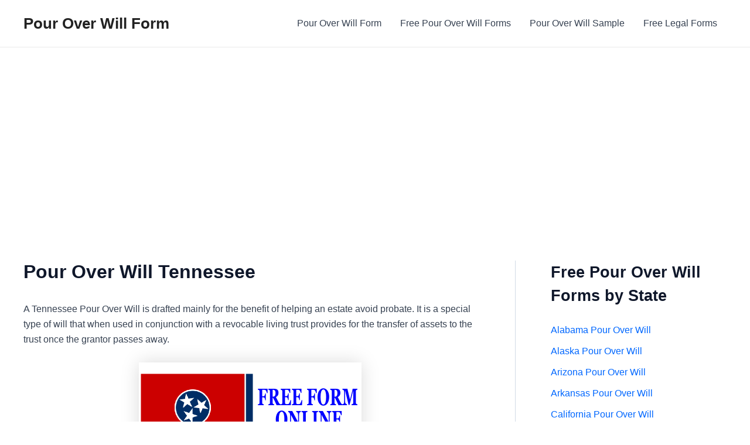

--- FILE ---
content_type: text/html; charset=utf-8
request_url: https://www.google.com/recaptcha/api2/aframe
body_size: 267
content:
<!DOCTYPE HTML><html><head><meta http-equiv="content-type" content="text/html; charset=UTF-8"></head><body><script nonce="EV8AyrkYPz23Hm2JNDAhPg">/** Anti-fraud and anti-abuse applications only. See google.com/recaptcha */ try{var clients={'sodar':'https://pagead2.googlesyndication.com/pagead/sodar?'};window.addEventListener("message",function(a){try{if(a.source===window.parent){var b=JSON.parse(a.data);var c=clients[b['id']];if(c){var d=document.createElement('img');d.src=c+b['params']+'&rc='+(localStorage.getItem("rc::a")?sessionStorage.getItem("rc::b"):"");window.document.body.appendChild(d);sessionStorage.setItem("rc::e",parseInt(sessionStorage.getItem("rc::e")||0)+1);localStorage.setItem("rc::h",'1768627168313');}}}catch(b){}});window.parent.postMessage("_grecaptcha_ready", "*");}catch(b){}</script></body></html>